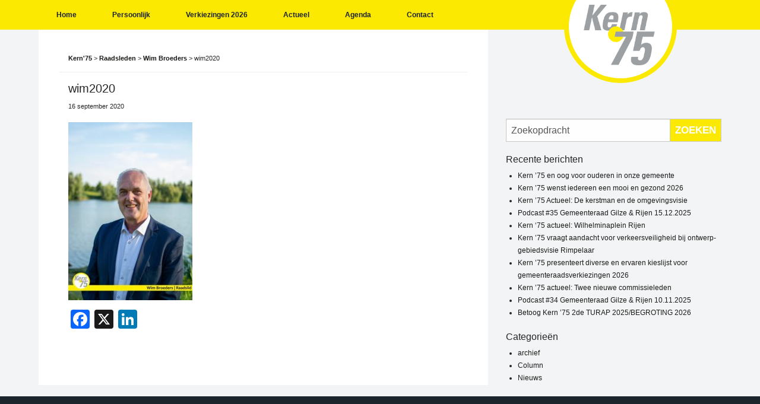

--- FILE ---
content_type: text/html; charset=UTF-8
request_url: https://kern75.nl/actueel/raadsleden/wim-broeders/attachment/wim2020/
body_size: 11278
content:
<!DOCTYPE html>
<!--[if !(IE)]><!-->
<html lang="nl-NL"> <!--<![endif]-->
<!--[if IE 8]>
<html class="no-js lt-ie9 ie8" lang="en"><![endif]-->
<!--[if gt IE 8]><!-->
<html class="no-js" lang="nl-NL"> <!--<![endif]-->
<!--[if gte IE 9]>
<style type="text/css">
    .gradient {
        filter: none;
    }
</style>
<![endif]-->

<head>
    <!-- Set up Meta -->
    <meta http-equiv="X-UA-Compatible" content="IE=edge" />
    <meta charset="UTF-8">

    <!-- Set the viewport width to device width for mobile -->
    <meta name="viewport" content="width=device-width, initial-scale=1, maximum-scale=1.0, user-scalable=no">
        <meta name='robots' content='index, follow, max-image-preview:large, max-snippet:-1, max-video-preview:-1' />

	<!-- This site is optimized with the Yoast SEO plugin v26.6 - https://yoast.com/wordpress/plugins/seo/ -->
	<title>wim2020 - Kern&#039;75</title>
	<link rel="canonical" href="https://kern75.nl/actueel/raadsleden/wim-broeders/attachment/wim2020/" />
	<meta property="og:locale" content="nl_NL" />
	<meta property="og:type" content="article" />
	<meta property="og:title" content="wim2020 - Kern&#039;75" />
	<meta property="og:url" content="https://kern75.nl/actueel/raadsleden/wim-broeders/attachment/wim2020/" />
	<meta property="og:site_name" content="Kern&#039;75" />
	<meta property="article:publisher" content="https://www.facebook.com/gilzerijenmolenschothulten/" />
	<meta property="og:image" content="https://kern75.nl/actueel/raadsleden/wim-broeders/attachment/wim2020" />
	<meta property="og:image:width" content="446" />
	<meta property="og:image:height" content="640" />
	<meta property="og:image:type" content="image/jpeg" />
	<meta name="twitter:card" content="summary_large_image" />
	<meta name="twitter:site" content="@Kern75" />
	<script type="application/ld+json" class="yoast-schema-graph">{"@context":"https://schema.org","@graph":[{"@type":"WebPage","@id":"https://kern75.nl/actueel/raadsleden/wim-broeders/attachment/wim2020/","url":"https://kern75.nl/actueel/raadsleden/wim-broeders/attachment/wim2020/","name":"wim2020 - Kern&#039;75","isPartOf":{"@id":"https://kern75.nl/#website"},"primaryImageOfPage":{"@id":"https://kern75.nl/actueel/raadsleden/wim-broeders/attachment/wim2020/#primaryimage"},"image":{"@id":"https://kern75.nl/actueel/raadsleden/wim-broeders/attachment/wim2020/#primaryimage"},"thumbnailUrl":"https://kern75.nl/wp-content/uploads/2018/03/wim2020.jpg","datePublished":"2020-09-16T14:26:09+00:00","breadcrumb":{"@id":"https://kern75.nl/actueel/raadsleden/wim-broeders/attachment/wim2020/#breadcrumb"},"inLanguage":"nl-NL","potentialAction":[{"@type":"ReadAction","target":["https://kern75.nl/actueel/raadsleden/wim-broeders/attachment/wim2020/"]}]},{"@type":"ImageObject","inLanguage":"nl-NL","@id":"https://kern75.nl/actueel/raadsleden/wim-broeders/attachment/wim2020/#primaryimage","url":"https://kern75.nl/wp-content/uploads/2018/03/wim2020.jpg","contentUrl":"https://kern75.nl/wp-content/uploads/2018/03/wim2020.jpg","width":446,"height":640},{"@type":"BreadcrumbList","@id":"https://kern75.nl/actueel/raadsleden/wim-broeders/attachment/wim2020/#breadcrumb","itemListElement":[{"@type":"ListItem","position":1,"name":"Home","item":"https://kern75.nl/"},{"@type":"ListItem","position":2,"name":"Wim Broeders","item":"https://kern75.nl/actueel/raadsleden/wim-broeders/"},{"@type":"ListItem","position":3,"name":"wim2020"}]},{"@type":"WebSite","@id":"https://kern75.nl/#website","url":"https://kern75.nl/","name":"Kern&#039;75","description":"Persoonlijk | Actueel | Ontmoet","publisher":{"@id":"https://kern75.nl/#organization"},"potentialAction":[{"@type":"SearchAction","target":{"@type":"EntryPoint","urlTemplate":"https://kern75.nl/?s={search_term_string}"},"query-input":{"@type":"PropertyValueSpecification","valueRequired":true,"valueName":"search_term_string"}}],"inLanguage":"nl-NL"},{"@type":"Organization","@id":"https://kern75.nl/#organization","name":"Kern'75","url":"https://kern75.nl/","logo":{"@type":"ImageObject","inLanguage":"nl-NL","@id":"https://kern75.nl/#/schema/logo/image/","url":"https://kern75.nl/wp-content/uploads/2017/12/apple-touch-icon.png","contentUrl":"https://kern75.nl/wp-content/uploads/2017/12/apple-touch-icon.png","width":180,"height":180,"caption":"Kern'75"},"image":{"@id":"https://kern75.nl/#/schema/logo/image/"},"sameAs":["https://www.facebook.com/gilzerijenmolenschothulten/","https://x.com/Kern75","https://www.instagram.com/kern75gilzerijen/","https://www.linkedin.com/company/kern-75/"]}]}</script>
	<!-- / Yoast SEO plugin. -->


<link rel='dns-prefetch' href='//static.addtoany.com' />
<link rel="alternate" title="oEmbed (JSON)" type="application/json+oembed" href="https://kern75.nl/wp-json/oembed/1.0/embed?url=https%3A%2F%2Fkern75.nl%2Factueel%2Fraadsleden%2Fwim-broeders%2Fattachment%2Fwim2020%2F" />
<link rel="alternate" title="oEmbed (XML)" type="text/xml+oembed" href="https://kern75.nl/wp-json/oembed/1.0/embed?url=https%3A%2F%2Fkern75.nl%2Factueel%2Fraadsleden%2Fwim-broeders%2Fattachment%2Fwim2020%2F&#038;format=xml" />
		<!-- This site uses the Google Analytics by MonsterInsights plugin v9.11.0 - Using Analytics tracking - https://www.monsterinsights.com/ -->
							<script src="//www.googletagmanager.com/gtag/js?id=G-DWTD2E4GBQ"  data-cfasync="false" data-wpfc-render="false" type="text/javascript" async></script>
			<script data-cfasync="false" data-wpfc-render="false" type="text/javascript">
				var mi_version = '9.11.0';
				var mi_track_user = true;
				var mi_no_track_reason = '';
								var MonsterInsightsDefaultLocations = {"page_location":"https:\/\/kern75.nl\/actueel\/raadsleden\/wim-broeders\/attachment\/wim2020\/"};
								if ( typeof MonsterInsightsPrivacyGuardFilter === 'function' ) {
					var MonsterInsightsLocations = (typeof MonsterInsightsExcludeQuery === 'object') ? MonsterInsightsPrivacyGuardFilter( MonsterInsightsExcludeQuery ) : MonsterInsightsPrivacyGuardFilter( MonsterInsightsDefaultLocations );
				} else {
					var MonsterInsightsLocations = (typeof MonsterInsightsExcludeQuery === 'object') ? MonsterInsightsExcludeQuery : MonsterInsightsDefaultLocations;
				}

								var disableStrs = [
										'ga-disable-G-DWTD2E4GBQ',
									];

				/* Function to detect opted out users */
				function __gtagTrackerIsOptedOut() {
					for (var index = 0; index < disableStrs.length; index++) {
						if (document.cookie.indexOf(disableStrs[index] + '=true') > -1) {
							return true;
						}
					}

					return false;
				}

				/* Disable tracking if the opt-out cookie exists. */
				if (__gtagTrackerIsOptedOut()) {
					for (var index = 0; index < disableStrs.length; index++) {
						window[disableStrs[index]] = true;
					}
				}

				/* Opt-out function */
				function __gtagTrackerOptout() {
					for (var index = 0; index < disableStrs.length; index++) {
						document.cookie = disableStrs[index] + '=true; expires=Thu, 31 Dec 2099 23:59:59 UTC; path=/';
						window[disableStrs[index]] = true;
					}
				}

				if ('undefined' === typeof gaOptout) {
					function gaOptout() {
						__gtagTrackerOptout();
					}
				}
								window.dataLayer = window.dataLayer || [];

				window.MonsterInsightsDualTracker = {
					helpers: {},
					trackers: {},
				};
				if (mi_track_user) {
					function __gtagDataLayer() {
						dataLayer.push(arguments);
					}

					function __gtagTracker(type, name, parameters) {
						if (!parameters) {
							parameters = {};
						}

						if (parameters.send_to) {
							__gtagDataLayer.apply(null, arguments);
							return;
						}

						if (type === 'event') {
														parameters.send_to = monsterinsights_frontend.v4_id;
							var hookName = name;
							if (typeof parameters['event_category'] !== 'undefined') {
								hookName = parameters['event_category'] + ':' + name;
							}

							if (typeof MonsterInsightsDualTracker.trackers[hookName] !== 'undefined') {
								MonsterInsightsDualTracker.trackers[hookName](parameters);
							} else {
								__gtagDataLayer('event', name, parameters);
							}
							
						} else {
							__gtagDataLayer.apply(null, arguments);
						}
					}

					__gtagTracker('js', new Date());
					__gtagTracker('set', {
						'developer_id.dZGIzZG': true,
											});
					if ( MonsterInsightsLocations.page_location ) {
						__gtagTracker('set', MonsterInsightsLocations);
					}
										__gtagTracker('config', 'G-DWTD2E4GBQ', {"forceSSL":"true","link_attribution":"true"} );
										window.gtag = __gtagTracker;										(function () {
						/* https://developers.google.com/analytics/devguides/collection/analyticsjs/ */
						/* ga and __gaTracker compatibility shim. */
						var noopfn = function () {
							return null;
						};
						var newtracker = function () {
							return new Tracker();
						};
						var Tracker = function () {
							return null;
						};
						var p = Tracker.prototype;
						p.get = noopfn;
						p.set = noopfn;
						p.send = function () {
							var args = Array.prototype.slice.call(arguments);
							args.unshift('send');
							__gaTracker.apply(null, args);
						};
						var __gaTracker = function () {
							var len = arguments.length;
							if (len === 0) {
								return;
							}
							var f = arguments[len - 1];
							if (typeof f !== 'object' || f === null || typeof f.hitCallback !== 'function') {
								if ('send' === arguments[0]) {
									var hitConverted, hitObject = false, action;
									if ('event' === arguments[1]) {
										if ('undefined' !== typeof arguments[3]) {
											hitObject = {
												'eventAction': arguments[3],
												'eventCategory': arguments[2],
												'eventLabel': arguments[4],
												'value': arguments[5] ? arguments[5] : 1,
											}
										}
									}
									if ('pageview' === arguments[1]) {
										if ('undefined' !== typeof arguments[2]) {
											hitObject = {
												'eventAction': 'page_view',
												'page_path': arguments[2],
											}
										}
									}
									if (typeof arguments[2] === 'object') {
										hitObject = arguments[2];
									}
									if (typeof arguments[5] === 'object') {
										Object.assign(hitObject, arguments[5]);
									}
									if ('undefined' !== typeof arguments[1].hitType) {
										hitObject = arguments[1];
										if ('pageview' === hitObject.hitType) {
											hitObject.eventAction = 'page_view';
										}
									}
									if (hitObject) {
										action = 'timing' === arguments[1].hitType ? 'timing_complete' : hitObject.eventAction;
										hitConverted = mapArgs(hitObject);
										__gtagTracker('event', action, hitConverted);
									}
								}
								return;
							}

							function mapArgs(args) {
								var arg, hit = {};
								var gaMap = {
									'eventCategory': 'event_category',
									'eventAction': 'event_action',
									'eventLabel': 'event_label',
									'eventValue': 'event_value',
									'nonInteraction': 'non_interaction',
									'timingCategory': 'event_category',
									'timingVar': 'name',
									'timingValue': 'value',
									'timingLabel': 'event_label',
									'page': 'page_path',
									'location': 'page_location',
									'title': 'page_title',
									'referrer' : 'page_referrer',
								};
								for (arg in args) {
																		if (!(!args.hasOwnProperty(arg) || !gaMap.hasOwnProperty(arg))) {
										hit[gaMap[arg]] = args[arg];
									} else {
										hit[arg] = args[arg];
									}
								}
								return hit;
							}

							try {
								f.hitCallback();
							} catch (ex) {
							}
						};
						__gaTracker.create = newtracker;
						__gaTracker.getByName = newtracker;
						__gaTracker.getAll = function () {
							return [];
						};
						__gaTracker.remove = noopfn;
						__gaTracker.loaded = true;
						window['__gaTracker'] = __gaTracker;
					})();
									} else {
										console.log("");
					(function () {
						function __gtagTracker() {
							return null;
						}

						window['__gtagTracker'] = __gtagTracker;
						window['gtag'] = __gtagTracker;
					})();
									}
			</script>
							<!-- / Google Analytics by MonsterInsights -->
		<style id='wp-img-auto-sizes-contain-inline-css' type='text/css'>
img:is([sizes=auto i],[sizes^="auto," i]){contain-intrinsic-size:3000px 1500px}
/*# sourceURL=wp-img-auto-sizes-contain-inline-css */
</style>
<link rel='stylesheet' id='sbi_styles-css' href='https://kern75.nl/wp-content/plugins/instagram-feed/css/sbi-styles.min.css?ver=6.10.0' type='text/css' media='all' />
<style id='wp-block-library-inline-css' type='text/css'>
:root{--wp-block-synced-color:#7a00df;--wp-block-synced-color--rgb:122,0,223;--wp-bound-block-color:var(--wp-block-synced-color);--wp-editor-canvas-background:#ddd;--wp-admin-theme-color:#007cba;--wp-admin-theme-color--rgb:0,124,186;--wp-admin-theme-color-darker-10:#006ba1;--wp-admin-theme-color-darker-10--rgb:0,107,160.5;--wp-admin-theme-color-darker-20:#005a87;--wp-admin-theme-color-darker-20--rgb:0,90,135;--wp-admin-border-width-focus:2px}@media (min-resolution:192dpi){:root{--wp-admin-border-width-focus:1.5px}}.wp-element-button{cursor:pointer}:root .has-very-light-gray-background-color{background-color:#eee}:root .has-very-dark-gray-background-color{background-color:#313131}:root .has-very-light-gray-color{color:#eee}:root .has-very-dark-gray-color{color:#313131}:root .has-vivid-green-cyan-to-vivid-cyan-blue-gradient-background{background:linear-gradient(135deg,#00d084,#0693e3)}:root .has-purple-crush-gradient-background{background:linear-gradient(135deg,#34e2e4,#4721fb 50%,#ab1dfe)}:root .has-hazy-dawn-gradient-background{background:linear-gradient(135deg,#faaca8,#dad0ec)}:root .has-subdued-olive-gradient-background{background:linear-gradient(135deg,#fafae1,#67a671)}:root .has-atomic-cream-gradient-background{background:linear-gradient(135deg,#fdd79a,#004a59)}:root .has-nightshade-gradient-background{background:linear-gradient(135deg,#330968,#31cdcf)}:root .has-midnight-gradient-background{background:linear-gradient(135deg,#020381,#2874fc)}:root{--wp--preset--font-size--normal:16px;--wp--preset--font-size--huge:42px}.has-regular-font-size{font-size:1em}.has-larger-font-size{font-size:2.625em}.has-normal-font-size{font-size:var(--wp--preset--font-size--normal)}.has-huge-font-size{font-size:var(--wp--preset--font-size--huge)}.has-text-align-center{text-align:center}.has-text-align-left{text-align:left}.has-text-align-right{text-align:right}.has-fit-text{white-space:nowrap!important}#end-resizable-editor-section{display:none}.aligncenter{clear:both}.items-justified-left{justify-content:flex-start}.items-justified-center{justify-content:center}.items-justified-right{justify-content:flex-end}.items-justified-space-between{justify-content:space-between}.screen-reader-text{border:0;clip-path:inset(50%);height:1px;margin:-1px;overflow:hidden;padding:0;position:absolute;width:1px;word-wrap:normal!important}.screen-reader-text:focus{background-color:#ddd;clip-path:none;color:#444;display:block;font-size:1em;height:auto;left:5px;line-height:normal;padding:15px 23px 14px;text-decoration:none;top:5px;width:auto;z-index:100000}html :where(.has-border-color){border-style:solid}html :where([style*=border-top-color]){border-top-style:solid}html :where([style*=border-right-color]){border-right-style:solid}html :where([style*=border-bottom-color]){border-bottom-style:solid}html :where([style*=border-left-color]){border-left-style:solid}html :where([style*=border-width]){border-style:solid}html :where([style*=border-top-width]){border-top-style:solid}html :where([style*=border-right-width]){border-right-style:solid}html :where([style*=border-bottom-width]){border-bottom-style:solid}html :where([style*=border-left-width]){border-left-style:solid}html :where(img[class*=wp-image-]){height:auto;max-width:100%}:where(figure){margin:0 0 1em}html :where(.is-position-sticky){--wp-admin--admin-bar--position-offset:var(--wp-admin--admin-bar--height,0px)}@media screen and (max-width:600px){html :where(.is-position-sticky){--wp-admin--admin-bar--position-offset:0px}}

/*# sourceURL=wp-block-library-inline-css */
</style><style id='global-styles-inline-css' type='text/css'>
:root{--wp--preset--aspect-ratio--square: 1;--wp--preset--aspect-ratio--4-3: 4/3;--wp--preset--aspect-ratio--3-4: 3/4;--wp--preset--aspect-ratio--3-2: 3/2;--wp--preset--aspect-ratio--2-3: 2/3;--wp--preset--aspect-ratio--16-9: 16/9;--wp--preset--aspect-ratio--9-16: 9/16;--wp--preset--color--black: #000000;--wp--preset--color--cyan-bluish-gray: #abb8c3;--wp--preset--color--white: #ffffff;--wp--preset--color--pale-pink: #f78da7;--wp--preset--color--vivid-red: #cf2e2e;--wp--preset--color--luminous-vivid-orange: #ff6900;--wp--preset--color--luminous-vivid-amber: #fcb900;--wp--preset--color--light-green-cyan: #7bdcb5;--wp--preset--color--vivid-green-cyan: #00d084;--wp--preset--color--pale-cyan-blue: #8ed1fc;--wp--preset--color--vivid-cyan-blue: #0693e3;--wp--preset--color--vivid-purple: #9b51e0;--wp--preset--gradient--vivid-cyan-blue-to-vivid-purple: linear-gradient(135deg,rgb(6,147,227) 0%,rgb(155,81,224) 100%);--wp--preset--gradient--light-green-cyan-to-vivid-green-cyan: linear-gradient(135deg,rgb(122,220,180) 0%,rgb(0,208,130) 100%);--wp--preset--gradient--luminous-vivid-amber-to-luminous-vivid-orange: linear-gradient(135deg,rgb(252,185,0) 0%,rgb(255,105,0) 100%);--wp--preset--gradient--luminous-vivid-orange-to-vivid-red: linear-gradient(135deg,rgb(255,105,0) 0%,rgb(207,46,46) 100%);--wp--preset--gradient--very-light-gray-to-cyan-bluish-gray: linear-gradient(135deg,rgb(238,238,238) 0%,rgb(169,184,195) 100%);--wp--preset--gradient--cool-to-warm-spectrum: linear-gradient(135deg,rgb(74,234,220) 0%,rgb(151,120,209) 20%,rgb(207,42,186) 40%,rgb(238,44,130) 60%,rgb(251,105,98) 80%,rgb(254,248,76) 100%);--wp--preset--gradient--blush-light-purple: linear-gradient(135deg,rgb(255,206,236) 0%,rgb(152,150,240) 100%);--wp--preset--gradient--blush-bordeaux: linear-gradient(135deg,rgb(254,205,165) 0%,rgb(254,45,45) 50%,rgb(107,0,62) 100%);--wp--preset--gradient--luminous-dusk: linear-gradient(135deg,rgb(255,203,112) 0%,rgb(199,81,192) 50%,rgb(65,88,208) 100%);--wp--preset--gradient--pale-ocean: linear-gradient(135deg,rgb(255,245,203) 0%,rgb(182,227,212) 50%,rgb(51,167,181) 100%);--wp--preset--gradient--electric-grass: linear-gradient(135deg,rgb(202,248,128) 0%,rgb(113,206,126) 100%);--wp--preset--gradient--midnight: linear-gradient(135deg,rgb(2,3,129) 0%,rgb(40,116,252) 100%);--wp--preset--font-size--small: 13px;--wp--preset--font-size--medium: 20px;--wp--preset--font-size--large: 36px;--wp--preset--font-size--x-large: 42px;--wp--preset--spacing--20: 0.44rem;--wp--preset--spacing--30: 0.67rem;--wp--preset--spacing--40: 1rem;--wp--preset--spacing--50: 1.5rem;--wp--preset--spacing--60: 2.25rem;--wp--preset--spacing--70: 3.38rem;--wp--preset--spacing--80: 5.06rem;--wp--preset--shadow--natural: 6px 6px 9px rgba(0, 0, 0, 0.2);--wp--preset--shadow--deep: 12px 12px 50px rgba(0, 0, 0, 0.4);--wp--preset--shadow--sharp: 6px 6px 0px rgba(0, 0, 0, 0.2);--wp--preset--shadow--outlined: 6px 6px 0px -3px rgb(255, 255, 255), 6px 6px rgb(0, 0, 0);--wp--preset--shadow--crisp: 6px 6px 0px rgb(0, 0, 0);}:where(.is-layout-flex){gap: 0.5em;}:where(.is-layout-grid){gap: 0.5em;}body .is-layout-flex{display: flex;}.is-layout-flex{flex-wrap: wrap;align-items: center;}.is-layout-flex > :is(*, div){margin: 0;}body .is-layout-grid{display: grid;}.is-layout-grid > :is(*, div){margin: 0;}:where(.wp-block-columns.is-layout-flex){gap: 2em;}:where(.wp-block-columns.is-layout-grid){gap: 2em;}:where(.wp-block-post-template.is-layout-flex){gap: 1.25em;}:where(.wp-block-post-template.is-layout-grid){gap: 1.25em;}.has-black-color{color: var(--wp--preset--color--black) !important;}.has-cyan-bluish-gray-color{color: var(--wp--preset--color--cyan-bluish-gray) !important;}.has-white-color{color: var(--wp--preset--color--white) !important;}.has-pale-pink-color{color: var(--wp--preset--color--pale-pink) !important;}.has-vivid-red-color{color: var(--wp--preset--color--vivid-red) !important;}.has-luminous-vivid-orange-color{color: var(--wp--preset--color--luminous-vivid-orange) !important;}.has-luminous-vivid-amber-color{color: var(--wp--preset--color--luminous-vivid-amber) !important;}.has-light-green-cyan-color{color: var(--wp--preset--color--light-green-cyan) !important;}.has-vivid-green-cyan-color{color: var(--wp--preset--color--vivid-green-cyan) !important;}.has-pale-cyan-blue-color{color: var(--wp--preset--color--pale-cyan-blue) !important;}.has-vivid-cyan-blue-color{color: var(--wp--preset--color--vivid-cyan-blue) !important;}.has-vivid-purple-color{color: var(--wp--preset--color--vivid-purple) !important;}.has-black-background-color{background-color: var(--wp--preset--color--black) !important;}.has-cyan-bluish-gray-background-color{background-color: var(--wp--preset--color--cyan-bluish-gray) !important;}.has-white-background-color{background-color: var(--wp--preset--color--white) !important;}.has-pale-pink-background-color{background-color: var(--wp--preset--color--pale-pink) !important;}.has-vivid-red-background-color{background-color: var(--wp--preset--color--vivid-red) !important;}.has-luminous-vivid-orange-background-color{background-color: var(--wp--preset--color--luminous-vivid-orange) !important;}.has-luminous-vivid-amber-background-color{background-color: var(--wp--preset--color--luminous-vivid-amber) !important;}.has-light-green-cyan-background-color{background-color: var(--wp--preset--color--light-green-cyan) !important;}.has-vivid-green-cyan-background-color{background-color: var(--wp--preset--color--vivid-green-cyan) !important;}.has-pale-cyan-blue-background-color{background-color: var(--wp--preset--color--pale-cyan-blue) !important;}.has-vivid-cyan-blue-background-color{background-color: var(--wp--preset--color--vivid-cyan-blue) !important;}.has-vivid-purple-background-color{background-color: var(--wp--preset--color--vivid-purple) !important;}.has-black-border-color{border-color: var(--wp--preset--color--black) !important;}.has-cyan-bluish-gray-border-color{border-color: var(--wp--preset--color--cyan-bluish-gray) !important;}.has-white-border-color{border-color: var(--wp--preset--color--white) !important;}.has-pale-pink-border-color{border-color: var(--wp--preset--color--pale-pink) !important;}.has-vivid-red-border-color{border-color: var(--wp--preset--color--vivid-red) !important;}.has-luminous-vivid-orange-border-color{border-color: var(--wp--preset--color--luminous-vivid-orange) !important;}.has-luminous-vivid-amber-border-color{border-color: var(--wp--preset--color--luminous-vivid-amber) !important;}.has-light-green-cyan-border-color{border-color: var(--wp--preset--color--light-green-cyan) !important;}.has-vivid-green-cyan-border-color{border-color: var(--wp--preset--color--vivid-green-cyan) !important;}.has-pale-cyan-blue-border-color{border-color: var(--wp--preset--color--pale-cyan-blue) !important;}.has-vivid-cyan-blue-border-color{border-color: var(--wp--preset--color--vivid-cyan-blue) !important;}.has-vivid-purple-border-color{border-color: var(--wp--preset--color--vivid-purple) !important;}.has-vivid-cyan-blue-to-vivid-purple-gradient-background{background: var(--wp--preset--gradient--vivid-cyan-blue-to-vivid-purple) !important;}.has-light-green-cyan-to-vivid-green-cyan-gradient-background{background: var(--wp--preset--gradient--light-green-cyan-to-vivid-green-cyan) !important;}.has-luminous-vivid-amber-to-luminous-vivid-orange-gradient-background{background: var(--wp--preset--gradient--luminous-vivid-amber-to-luminous-vivid-orange) !important;}.has-luminous-vivid-orange-to-vivid-red-gradient-background{background: var(--wp--preset--gradient--luminous-vivid-orange-to-vivid-red) !important;}.has-very-light-gray-to-cyan-bluish-gray-gradient-background{background: var(--wp--preset--gradient--very-light-gray-to-cyan-bluish-gray) !important;}.has-cool-to-warm-spectrum-gradient-background{background: var(--wp--preset--gradient--cool-to-warm-spectrum) !important;}.has-blush-light-purple-gradient-background{background: var(--wp--preset--gradient--blush-light-purple) !important;}.has-blush-bordeaux-gradient-background{background: var(--wp--preset--gradient--blush-bordeaux) !important;}.has-luminous-dusk-gradient-background{background: var(--wp--preset--gradient--luminous-dusk) !important;}.has-pale-ocean-gradient-background{background: var(--wp--preset--gradient--pale-ocean) !important;}.has-electric-grass-gradient-background{background: var(--wp--preset--gradient--electric-grass) !important;}.has-midnight-gradient-background{background: var(--wp--preset--gradient--midnight) !important;}.has-small-font-size{font-size: var(--wp--preset--font-size--small) !important;}.has-medium-font-size{font-size: var(--wp--preset--font-size--medium) !important;}.has-large-font-size{font-size: var(--wp--preset--font-size--large) !important;}.has-x-large-font-size{font-size: var(--wp--preset--font-size--x-large) !important;}
/*# sourceURL=global-styles-inline-css */
</style>

<style id='classic-theme-styles-inline-css' type='text/css'>
/*! This file is auto-generated */
.wp-block-button__link{color:#fff;background-color:#32373c;border-radius:9999px;box-shadow:none;text-decoration:none;padding:calc(.667em + 2px) calc(1.333em + 2px);font-size:1.125em}.wp-block-file__button{background:#32373c;color:#fff;text-decoration:none}
/*# sourceURL=/wp-includes/css/classic-themes.min.css */
</style>
<link rel='stylesheet' id='foundation-css' href='https://kern75.nl/wp-content/themes/kern75/assets/css/foundation.min.css?ver=6.3.0' type='text/css' media='all' />
<link rel='stylesheet' id='font-awesome.min-css' href='https://kern75.nl/wp-content/themes/kern75/assets/fontawesome/css/all.min.css?ver=6.9' type='text/css' media='all' />
<link rel='stylesheet' id='slick-css' href='https://kern75.nl/wp-content/themes/kern75/assets/css/plugins/slick.css?ver=1.6.0' type='text/css' media='all' />
<link rel='stylesheet' id='jquery.fancybox-css' href='https://kern75.nl/wp-content/themes/kern75/assets/css/plugins/jquery.fancybox.css?ver=2.1.5' type='text/css' media='all' />
<link rel='stylesheet' id='custom-css' href='https://kern75.nl/wp-content/themes/kern75/assets/css/custom.css' type='text/css' media='all' />
<link rel='stylesheet' id='media-screens-css' href='https://kern75.nl/wp-content/themes/kern75/assets/css/media-screens.css' type='text/css' media='all' />
<link rel='stylesheet' id='style-css' href='https://kern75.nl/wp-content/themes/kern75/style.css' type='text/css' media='all' />
<link rel='stylesheet' id='addtoany-css' href='https://kern75.nl/wp-content/plugins/add-to-any/addtoany.min.css?ver=1.16' type='text/css' media='all' />
<script type="text/javascript" src="https://kern75.nl/wp-content/plugins/google-analytics-for-wordpress/assets/js/frontend-gtag.min.js?ver=9.11.0" id="monsterinsights-frontend-script-js" async="async" data-wp-strategy="async"></script>
<script data-cfasync="false" data-wpfc-render="false" type="text/javascript" id='monsterinsights-frontend-script-js-extra'>/* <![CDATA[ */
var monsterinsights_frontend = {"js_events_tracking":"true","download_extensions":"doc,pdf,ppt,zip,xls,docx,pptx,xlsx","inbound_paths":"[{\"path\":\"\\\/go\\\/\",\"label\":\"affiliate\"},{\"path\":\"\\\/recommend\\\/\",\"label\":\"affiliate\"}]","home_url":"https:\/\/kern75.nl","hash_tracking":"false","v4_id":"G-DWTD2E4GBQ"};/* ]]> */
</script>
<script type="text/javascript" id="addtoany-core-js-before">
/* <![CDATA[ */
window.a2a_config=window.a2a_config||{};a2a_config.callbacks=[];a2a_config.overlays=[];a2a_config.templates={};a2a_localize = {
	Share: "Delen",
	Save: "Opslaan",
	Subscribe: "Inschrijven",
	Email: "E-mail",
	Bookmark: "Bookmark",
	ShowAll: "Alles weergeven",
	ShowLess: "Niet alles weergeven",
	FindServices: "Vind dienst(en)",
	FindAnyServiceToAddTo: "Vind direct een dienst om aan toe te voegen",
	PoweredBy: "Mede mogelijk gemaakt door",
	ShareViaEmail: "Delen per e-mail",
	SubscribeViaEmail: "Abonneren via e-mail",
	BookmarkInYourBrowser: "Bookmark in je browser",
	BookmarkInstructions: "Druk op Ctrl+D of \u2318+D om deze pagina te bookmarken",
	AddToYourFavorites: "Voeg aan je favorieten toe",
	SendFromWebOrProgram: "Stuur vanuit elk e-mailadres of e-mail programma",
	EmailProgram: "E-mail programma",
	More: "Meer&#8230;",
	ThanksForSharing: "Bedankt voor het delen!",
	ThanksForFollowing: "Dank voor het volgen!"
};


//# sourceURL=addtoany-core-js-before
/* ]]> */
</script>
<script type="text/javascript" defer src="https://static.addtoany.com/menu/page.js" id="addtoany-core-js"></script>
<script type="text/javascript" src="https://kern75.nl/wp-includes/js/jquery/jquery.min.js?ver=3.7.1" id="jquery-core-js"></script>
<script type="text/javascript" src="https://kern75.nl/wp-includes/js/jquery/jquery-migrate.min.js?ver=3.4.1" id="jquery-migrate-js"></script>
<script type="text/javascript" defer src="https://kern75.nl/wp-content/plugins/add-to-any/addtoany.min.js?ver=1.1" id="addtoany-jquery-js"></script>
<link rel="https://api.w.org/" href="https://kern75.nl/wp-json/" /><link rel="alternate" title="JSON" type="application/json" href="https://kern75.nl/wp-json/wp/v2/media/1950" /><link rel="EditURI" type="application/rsd+xml" title="RSD" href="https://kern75.nl/xmlrpc.php?rsd" />
<meta name="generator" content="WordPress 6.9" />
<link rel='shortlink' href='https://kern75.nl/?p=1950' />

			<style type='text/css'>
				body.admin-bar {margin-top:32px !important}
				@media screen and (max-width: 782px) {
					body.admin-bar { margin-top:46px !important }
				}
			</style>
			<style type="text/css" id="custom-background-css">
body.custom-background { background-color: #ededad; }
</style>
	<link rel="icon" href="https://kern75.nl/wp-content/uploads/2017/12/cropped-android-chrome-512x512-150x150.png" sizes="32x32" />
<link rel="icon" href="https://kern75.nl/wp-content/uploads/2017/12/cropped-android-chrome-512x512-300x300.png" sizes="192x192" />
<link rel="apple-touch-icon" href="https://kern75.nl/wp-content/uploads/2017/12/cropped-android-chrome-512x512-300x300.png" />
<meta name="msapplication-TileImage" content="https://kern75.nl/wp-content/uploads/2017/12/cropped-android-chrome-512x512-300x300.png" />
</head>

<body class="attachment wp-singular attachment-template-default single single-attachment postid-1950 attachmentid-1950 attachment-jpeg custom-background wp-custom-logo wp-theme-kern75">
    <div id="site-container">
        <!-- BEGIN of header -->
        <header class="header">
            <div class="row medium-uncollapse small-collapse">

                <div class="medium-9 columns">
                                        <div class="title-bar" data-responsive-toggle="main-menu" data-hide-for="medium">
                        <button class="menu-icon" type="button" data-toggle><span></span></button>
                    </div>
                    <nav class="top-bar" id="main-menu">
                        <div class="menu-hoofdmenu-container"><ul id="menu-hoofdmenu" class="menu header-menu dropdown" data-responsive-menu="accordion medium-dropdown" data-close-on-click-inside="false"><li id="menu-item-522" class="menu-item menu-item-type-post_type menu-item-object-page menu-item-home menu-item-522"><a href="https://kern75.nl/">Home</a></li>
<li id="menu-item-523" class="menu-item menu-item-type-post_type menu-item-object-page menu-item-has-children has-dropdown menu-item-523"><a href="https://kern75.nl/persoonlijk/">Persoonlijk</a>
<ul class="menu submenu">
	<li id="menu-item-524" class="menu-item menu-item-type-post_type menu-item-object-page menu-item-524"><a href="https://kern75.nl/persoonlijk/wie-zijn-wij/">Wie zijn wij</a></li>
	<li id="menu-item-525" class="menu-item menu-item-type-post_type menu-item-object-page menu-item-525"><a href="https://kern75.nl/persoonlijk/raadsleden/">Wethouder, Raads- en Commissieleden</a></li>
	<li id="menu-item-526" class="menu-item menu-item-type-post_type menu-item-object-page menu-item-526"><a href="https://kern75.nl/persoonlijk/bestuur/">Bestuur</a></li>
	<li id="menu-item-527" class="menu-item menu-item-type-post_type menu-item-object-page menu-item-527"><a href="https://kern75.nl/persoonlijk/coalitieprogramma/">Coalitieprogramma</a></li>
	<li id="menu-item-528" class="menu-item menu-item-type-post_type menu-item-object-page menu-item-528"><a href="https://kern75.nl/persoonlijk/historie/">Historie</a></li>
</ul>
</li>
<li id="menu-item-534" class="menu-item menu-item-type-post_type menu-item-object-page menu-item-has-children has-dropdown menu-item-534"><a href="https://kern75.nl/verkiezingen/">Verkiezingen 2026</a>
<ul class="menu submenu">
	<li id="menu-item-535" class="menu-item menu-item-type-post_type menu-item-object-page menu-item-535"><a href="https://kern75.nl/verkiezingen/uitgangspunten/">Onze Kern-waarden</a></li>
	<li id="menu-item-536" class="menu-item menu-item-type-post_type menu-item-object-page menu-item-536"><a href="https://kern75.nl/verkiezingen/programma-kern75/">Programma Kern &#8217;75</a></li>
	<li id="menu-item-537" class="menu-item menu-item-type-post_type menu-item-object-page menu-item-537"><a href="https://kern75.nl/verkiezingen/kieslijst/">Kieslijst 2026</a></li>
</ul>
</li>
<li id="menu-item-529" class="menu-item menu-item-type-post_type menu-item-object-page menu-item-has-children has-dropdown menu-item-529"><a href="https://kern75.nl/actueel/">Actueel</a>
<ul class="menu submenu">
	<li id="menu-item-642" class="menu-item menu-item-type-taxonomy menu-item-object-category menu-item-642"><a href="https://kern75.nl/nieuws/">Nieuws</a></li>
	<li id="menu-item-1064" class="menu-item menu-item-type-taxonomy menu-item-object-category menu-item-1064"><a href="https://kern75.nl/archief/">Archief</a></li>
</ul>
</li>
<li id="menu-item-542" class="menu-item menu-item-type-post_type menu-item-object-page menu-item-542"><a href="https://kern75.nl/ontmoet/">Agenda</a></li>
<li id="menu-item-538" class="menu-item menu-item-type-post_type menu-item-object-page menu-item-has-children has-dropdown menu-item-538"><a href="https://kern75.nl/contact-opnemen/">Contact</a>
<ul class="menu submenu">
	<li id="menu-item-539" class="menu-item menu-item-type-post_type menu-item-object-page menu-item-539"><a href="https://kern75.nl/contact-opnemen/lid-worden/">Lid worden</a></li>
</ul>
</li>
</ul></div>                                            </nav>
                </div>

                <div class="medium-3 columns">
                    <div class="logo text-center medium-text-left">
                        <a href="https://kern75.nl/" class="custom-logo-link" rel="home" title="Kern&#039;75" itemscope><img src="https://kern75.nl/wp-content/uploads/2017/12/cropped-Kern_75.png" class="custom-logo" itemprop="siteLogo" alt="Kern&#039;75"></a>                    </div>
                </div>

            </div>
        </header>
        <!-- END of header -->


                
<div class="row">
    <!-- BEGIN of post content -->
    <div class="large-8 medium-8 small-12 columns">
        <main class="main-content stretch-content">



                    <div class="row breadcrumbs">
                <div class="medium-9 small-12 columns">
                    <span property="itemListElement" typeof="ListItem"><a property="item" typeof="WebPage" title="Ga naar Kern&#039;75." href="https://kern75.nl" class="home" ><span property="name">Kern&#039;75</span></a><meta property="position" content="1"></span> &gt; <span property="itemListElement" typeof="ListItem"><a property="item" typeof="WebPage" title="Ga naar de Raadsleden Categorie archieven." href="https://kern75.nl/actueel/raadsleden_category/raadsleden/" class="taxonomy raadsleden_category" ><span property="name">Raadsleden</span></a><meta property="position" content="2"></span> &gt; <span property="itemListElement" typeof="ListItem"><a property="item" typeof="WebPage" title="Ga naar Wim Broeders." href="https://kern75.nl/actueel/raadsleden/wim-broeders/" class="post post-raadsleden" ><span property="name">Wim Broeders</span></a><meta property="position" content="3"></span> &gt; <span property="itemListElement" typeof="ListItem"><span property="name" class="post post-attachment current-item">wim2020</span><meta property="url" content="https://kern75.nl/actueel/raadsleden/wim-broeders/attachment/wim2020/"><meta property="position" content="4"></span>                </div>
            </div>


                                                <article id="post-1950" class="post-1950 attachment type-attachment status-inherit hentry">
                        <h1 class="page-title">wim2020</h1>
                        <p><span class="date">16 september 2020</span></p>
                        
                        <p class="attachment"><a href='https://kern75.nl/wp-content/uploads/2018/03/wim2020.jpg'><img fetchpriority="high" decoding="async" width="209" height="300" src="https://kern75.nl/wp-content/uploads/2018/03/wim2020-209x300.jpg" class="attachment-medium size-medium" alt="" srcset="https://kern75.nl/wp-content/uploads/2018/03/wim2020-209x300.jpg 209w, https://kern75.nl/wp-content/uploads/2018/03/wim2020.jpg 446w" sizes="(max-width: 209px) 100vw, 209px" /></a></p>
                        
                        <div class="a2a_kit a2a_kit_size_32 addtoany_list" data-a2a-url="https://kern75.nl/actueel/raadsleden/wim-broeders/attachment/wim2020/" data-a2a-title="wim2020"><a class="a2a_button_facebook" href="https://www.addtoany.com/add_to/facebook?linkurl=https%3A%2F%2Fkern75.nl%2Factueel%2Fraadsleden%2Fwim-broeders%2Fattachment%2Fwim2020%2F&amp;linkname=wim2020" title="Facebook" rel="nofollow noopener" target="_blank"></a><a class="a2a_button_x" href="https://www.addtoany.com/add_to/x?linkurl=https%3A%2F%2Fkern75.nl%2Factueel%2Fraadsleden%2Fwim-broeders%2Fattachment%2Fwim2020%2F&amp;linkname=wim2020" title="X" rel="nofollow noopener" target="_blank"></a><a class="a2a_button_linkedin" href="https://www.addtoany.com/add_to/linkedin?linkurl=https%3A%2F%2Fkern75.nl%2Factueel%2Fraadsleden%2Fwim-broeders%2Fattachment%2Fwim2020%2F&amp;linkname=wim2020" title="LinkedIn" rel="nofollow noopener" target="_blank"></a></div>                    </article>
                                    </main>
    </div>
    <!-- END of post content -->

    <!-- BEGIN of sidebar -->
    <div class="large-4 medium-4 small-12 columns sidebar">
        <div class="sidebar-right">
    <aside id="search-2" class="widget widget_search">
<!-- BEGIN of search form -->
<form method="get" id="searchform" action="https://kern75.nl/" xmlns="http://www.w3.org/1999/html">
	<input type="search" name="s" id="s" placeholder="Zoekopdracht" value=""/>
	<button type="submit" name="submit" id="searchsubmit" >Zoeken</button>
</form>
<!-- END of search form --></aside>
		<aside id="recent-posts-2" class="widget widget_recent_entries">
		<h5>Recente berichten</h5>
		<ul>
											<li>
					<a href="https://kern75.nl/actueel/archief/2026/01/kern-75-en-oog-voor-ouderen-in-onze-gemeente/">Kern ’75 en oog voor ouderen in onze gemeente</a>
									</li>
											<li>
					<a href="https://kern75.nl/actueel/archief/2025/12/kern-75-wenst-iedereen-een-mooi-en-gezond-2026/">Kern ’75 wenst iedereen een mooi en gezond 2026</a>
									</li>
											<li>
					<a href="https://kern75.nl/actueel/nieuws/2025/12/kern-75-actueel-de-kerstman-en-de-omgevingsvisie/">Kern ’75 Actueel: De kerstman en de omgevingsvisie</a>
									</li>
											<li>
					<a href="https://kern75.nl/actueel/nieuws/2025/12/podcast-35-gilze-rijen-15-12-2025/">Podcast #35 Gemeenteraad Gilze &#038; Rijen 15.12.2025</a>
									</li>
											<li>
					<a href="https://kern75.nl/actueel/archief/2025/12/kern-75-actueel-wilhelminaplein-rijen/">Kern ‘75 actueel: Wilhelminaplein Rijen</a>
									</li>
											<li>
					<a href="https://kern75.nl/actueel/archief/2025/12/kern-75-vraagt-aandacht-voor-verkeersveiligheid-bij-ontwerp-gebiedsvisie-rimpelaar/">Kern ’75 vraagt aandacht voor verkeersveiligheid bij ontwerp-gebiedsvisie Rimpelaar</a>
									</li>
											<li>
					<a href="https://kern75.nl/actueel/archief/2025/11/kern-75-presenteert-diverse-en-ervaren-kieslijst-voor-gemeenteraadsverkiezingen-2026/">Kern ’75 presenteert diverse en ervaren kieslijst voor gemeenteraadsverkiezingen 2026</a>
									</li>
											<li>
					<a href="https://kern75.nl/actueel/archief/2025/11/kern75-actueel-twee-nieuwe-commissieleden/">Kern ’75 actueel: Twee nieuwe commissieleden</a>
									</li>
											<li>
					<a href="https://kern75.nl/actueel/nieuws/2025/11/podcast-34-gilze-rijen-10-11-2025/">Podcast #34 Gemeenteraad Gilze &#038; Rijen 10.11.2025</a>
									</li>
											<li>
					<a href="https://kern75.nl/actueel/column/2025/11/betoog-kern75-perspectiefnota-2026/">Betoog Kern &#8217;75 2de TURAP 2025/BEGROTING 2026</a>
									</li>
					</ul>

		</aside><aside id="categories-2" class="widget widget_categories"><h5>Categorieën</h5>
			<ul>
					<li class="cat-item cat-item-20"><a href="https://kern75.nl/archief/">archief</a>
</li>
	<li class="cat-item cat-item-4"><a href="https://kern75.nl/column/">Column</a>
</li>
	<li class="cat-item cat-item-5"><a href="https://kern75.nl/nieuws/">Nieuws</a>
</li>
			</ul>

			</aside></div>
    </div>
    <!-- END of sidebar -->
</div>


<!-- BEGIN of footer -->
<footer class="footer">
    <div class="row lidworden">
        <div class="medium-12 columns">
            <a href="/contact-opnemen/lid-worden/">Word lid van Kern ’75</a>
        </div>

    </div>
    <div class="row">
        <div class="small-4 small-offset-1 medium-offset-0 medium-2 columns footer-logo"><img src="https://kern75.nl/wp-content/uploads/2017/12/Kern-75_diap.svg" alt="Kern 75_diap" /></div>
        <div class="small-7 medium-3 medium-offset-1 columns"><p><em>Secretariaat</em><br />
Walter de Vet<br />
Abdis van Thornstraat 3<br />
5126 BJ Gilze<br />
tel. 0653228720<br />
<a href="mailto:info@kern75.nl">info@kern75.nl</a></p>
</div>
        <div class="medium-3 columns social ">
            <div class="social_media">
                                    <p>Volg ons via Social Media</p>
                    <ul class="socials">
                                                    <li>
                                <a href="https://www.facebook.com/gilzerijenmolenschothulten/" target="_blank">
                                    <i class="fa-classic fa-brands fa-square-facebook" aria-hidden="true"></i>                                </a>
                            </li>
                                                    <li>
                                <a href="https://twitter.com/Kern75" target="_blank">
                                    <i class="fa-classic fa-brands fa-square-x-twitter" aria-hidden="true"></i>                                </a>
                            </li>
                                                    <li>
                                <a href="https://www.instagram.com/kern75gilzerijen/" target="_blank">
                                    <i class="fa-classic fa-brands fa-instagram" aria-hidden="true"></i>                                </a>
                            </li>
                                            </ul>
                            </div>
        </div>
        <div class="medium-3  hide-for-small-only columns fbwidget">
            <iframe src="https://www.facebook.com/plugins/page.php?href=https%3A%2F%2Fwww.facebook.com%2Fgilzerijenmolenschothulten%2F&tabs&width=250&height=214&small_header=false&adapt_container_width=true&hide_cover=false&show_facepile=true&appId=393798724012218" width="100%" height="214" style="border:none;overflow:hidden" scrolling="no" frameborder="0" allowTransparency="true"></iframe></div>

    </div>
    <div class="footer__bottom">
        <div class="row">
            <div class="columns medium-6 matchHeight">
                <p class="copyright">
                    <span>&copy; 2026 Kern&#039;75</span>
                </p>

            </div>
            <div class="columns medium-6 matchHeight">
                <p class="copy">
                    <span>Webdesign: <a href="http://ouwelandontwerp.nl" target="_blank">Ouweland Ontwerp</a></span>
                    <span>WordPress website ontwikkeling: <a href="https://klik3.nl" target="_blank">KLIK3 internetbureau</a></span>
                </p>
            </div>
        </div>
    </div>
</footer>
<!-- END of footer -->
</div><!-- end #site-container -->
<script type="speculationrules">
{"prefetch":[{"source":"document","where":{"and":[{"href_matches":"/*"},{"not":{"href_matches":["/wp-*.php","/wp-admin/*","/wp-content/uploads/*","/wp-content/*","/wp-content/plugins/*","/wp-content/themes/kern75/*","/*\\?(.+)"]}},{"not":{"selector_matches":"a[rel~=\"nofollow\"]"}},{"not":{"selector_matches":".no-prefetch, .no-prefetch a"}}]},"eagerness":"conservative"}]}
</script>
<!-- Instagram Feed JS -->
<script type="text/javascript">
var sbiajaxurl = "https://kern75.nl/wp-admin/admin-ajax.php";
</script>
<script type="text/javascript" src="https://kern75.nl/wp-content/themes/kern75/assets/js/foundation.min.js?ver=6.3.0" id="foundation.min-js"></script>
<script type="text/javascript" src="https://kern75.nl/wp-content/themes/kern75/assets/js/plugins/slick.min.js?ver=1.6.0" id="slick-js"></script>
<script type="text/javascript" src="https://kern75.nl/wp-content/themes/kern75/assets/js/plugins/jquery.matchHeight-min.js?ver=0.7.0" id="jquery.matchHeight-min-js"></script>
<script type="text/javascript" src="https://kern75.nl/wp-content/themes/kern75/assets/js/plugins/jquery.fancybox.pack.js?ver=2.1.5" id="jquery.fancybox.pack-js"></script>
<script type="text/javascript" src="https://kern75.nl/wp-content/themes/kern75/assets/js/global.js" id="global-js"></script>
<script>!function ($) { $(document).foundation(); }(window.jQuery); </script></body>
</html>
<!-- Cache Enabler by KeyCDN @ Fri, 16 Jan 2026 05:38:37 GMT (https-index.html) -->